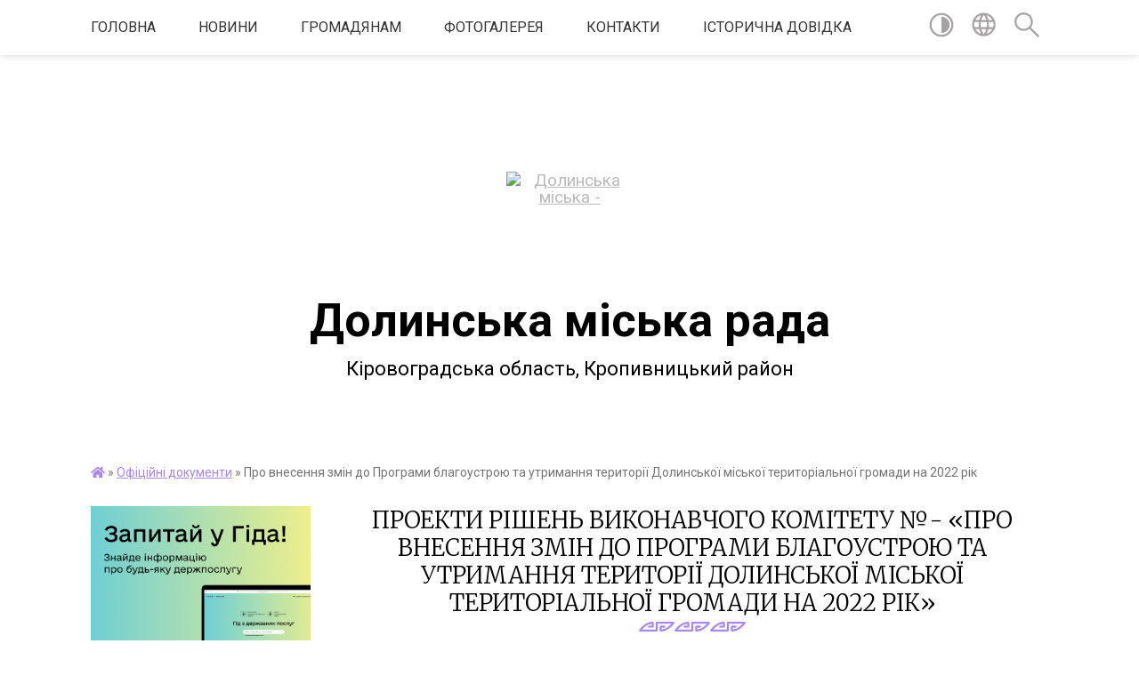

--- FILE ---
content_type: text/html; charset=UTF-8
request_url: https://dolynsca-gromada.gov.ua/docs/1283956/
body_size: 14984
content:
<!DOCTYPE html>
<html lang="uk">
<head>
	<!--[if IE]><meta http-equiv="X-UA-Compatible" content="IE=edge"><![endif]-->
	<meta charset="utf-8">
	<meta name="viewport" content="width=device-width, initial-scale=1">
	<!--[if IE]><script>
		document.createElement('header');
		document.createElement('nav');
		document.createElement('main');
		document.createElement('section');
		document.createElement('article');
		document.createElement('aside');
		document.createElement('footer');
		document.createElement('figure');
		document.createElement('figcaption');
	</script><![endif]-->
	<title>Проекти рішень виконавчого комітету №- &laquo;Про внесення змін до  Програми благоустрою та утримання території Долинської міської територіальної громади  на 2022 рік&raquo;</title>
	<meta name="description" content="Проекти рішень виконавчого комітету №- &amp;laquo;Про внесення змін до  Програми благоустрою та утримання території Долинської міської територіальної громади  на 2022 рік&amp;raquo; - Долинська міська рада, 21 позачерговий виконком/2022 8 скликання">
	<meta name="keywords" content="Проекти, рішень, виконавчого, комітету, №-, &amp;laquo;Про, внесення, змін, до, , Програми, благоустрою, та, утримання, території, Долинської, міської, територіальної, громади, , на, 2022, рік&amp;raquo; Долинська, міська, рада, 21, позачерговий, виконком/2022, 8, скликання">

	
		<meta property="og:image" content="https://rada.info/upload/users_files/04055222/gerb/e_AzA-21.png">
			<meta property="og:title" content="Про внесення змін до  Програми благоустрою та утримання території Долинської міської територіальної громади  на 2022 рік">
			<meta property="og:description" content="Проекти рішень виконавчого комітету №- &amp;laquo;Про внесення змін до  Програми благоустрою та утримання території Долинської міської територіальної громади  на 2022 рік&amp;raquo; - Долинська міська рада, 21 позачерговий виконком/2022 8 скликання">
			<meta property="og:type" content="article">
	<meta property="og:url" content="https://dolynsca-gromada.gov.ua/docs/1283956/">
		
		<link rel="apple-touch-icon" sizes="57x57" href="https://gromada.org.ua/apple-icon-57x57.png">
	<link rel="apple-touch-icon" sizes="60x60" href="https://gromada.org.ua/apple-icon-60x60.png">
	<link rel="apple-touch-icon" sizes="72x72" href="https://gromada.org.ua/apple-icon-72x72.png">
	<link rel="apple-touch-icon" sizes="76x76" href="https://gromada.org.ua/apple-icon-76x76.png">
	<link rel="apple-touch-icon" sizes="114x114" href="https://gromada.org.ua/apple-icon-114x114.png">
	<link rel="apple-touch-icon" sizes="120x120" href="https://gromada.org.ua/apple-icon-120x120.png">
	<link rel="apple-touch-icon" sizes="144x144" href="https://gromada.org.ua/apple-icon-144x144.png">
	<link rel="apple-touch-icon" sizes="152x152" href="https://gromada.org.ua/apple-icon-152x152.png">
	<link rel="apple-touch-icon" sizes="180x180" href="https://gromada.org.ua/apple-icon-180x180.png">
	<link rel="icon" type="image/png" sizes="192x192"  href="https://gromada.org.ua/android-icon-192x192.png">
	<link rel="icon" type="image/png" sizes="32x32" href="https://gromada.org.ua/favicon-32x32.png">
	<link rel="icon" type="image/png" sizes="96x96" href="https://gromada.org.ua/favicon-96x96.png">
	<link rel="icon" type="image/png" sizes="16x16" href="https://gromada.org.ua/favicon-16x16.png">
	<link rel="manifest" href="https://gromada.org.ua/manifest.json">
	<meta name="msapplication-TileColor" content="#ffffff">
	<meta name="msapplication-TileImage" content="https://gromada.org.ua/ms-icon-144x144.png">
	<meta name="theme-color" content="#ffffff">
	
	
		<meta name="robots" content="">
	
	<link href="https://fonts.googleapis.com/css?family=Merriweather:300|Roboto:400,400i,700,700i&amp;subset=cyrillic-ext" rel="stylesheet">

    <link rel="preload" href="https://cdnjs.cloudflare.com/ajax/libs/font-awesome/5.9.0/css/all.min.css" as="style">
	<link rel="stylesheet" href="https://cdnjs.cloudflare.com/ajax/libs/font-awesome/5.9.0/css/all.min.css" integrity="sha512-q3eWabyZPc1XTCmF+8/LuE1ozpg5xxn7iO89yfSOd5/oKvyqLngoNGsx8jq92Y8eXJ/IRxQbEC+FGSYxtk2oiw==" crossorigin="anonymous" referrerpolicy="no-referrer" />
    
	<link rel="preload" href="//gromada.org.ua/themes/pattern/css/styles_vip.css?v=2.38" as="style">
	<link rel="stylesheet" href="//gromada.org.ua/themes/pattern/css/styles_vip.css?v=2.38">
	<link rel="stylesheet" href="//gromada.org.ua/themes/pattern/css/103695/theme_vip.css?v=1768934563">
	
		<!--[if lt IE 9]>
	<script src="https://oss.maxcdn.com/html5shiv/3.7.2/html5shiv.min.js"></script>
	<script src="https://oss.maxcdn.com/respond/1.4.2/respond.min.js"></script>
	<![endif]-->
	<!--[if gte IE 9]>
	<style type="text/css">
		.gradient { filter: none; }
	</style>
	<![endif]-->

</head>
<body class="">

	<a href="#top_menu" class="skip-link link" aria-label="Перейти до головного меню (Alt+1)" accesskey="1">Перейти до головного меню (Alt+1)</a>
	<a href="#left_menu" class="skip-link link" aria-label="Перейти до бічного меню (Alt+2)" accesskey="2">Перейти до бічного меню (Alt+2)</a>
    <a href="#main_content" class="skip-link link" aria-label="Перейти до головного вмісту (Alt+3)" accesskey="3">Перейти до текстового вмісту (Alt+3)</a>




	
	<section class="top_nav">
		<div class="wrap">
			<div class="row">
				<div class="grid-80">
					<nav class="main_menu" id="top_menu">
						<ul>
														<li class="">
								<a href="https://dolynsca-gromada.gov.ua/main/">Головна</a>
																							</li>
														<li class="">
								<a href="https://dolynsca-gromada.gov.ua/news/">Новини</a>
																							</li>
														<li class=" has-sub">
								<a href="https://dolynsca-gromada.gov.ua/gromadyanam-14-46-19-02-08-2021/">ГРОМАДЯНАМ</a>
																<button onclick="return show_next_level(this);" aria-label="Показати підменю"></button>
																								<ul>
																		<li class="has-sub">
										<a href="https://dolynsca-gromada.gov.ua/turistichna-dolinschina-13-11-42-17-09-2021/">Туристична Долинщина</a>
																				<button onclick="return show_next_level(this);" aria-label="Показати підменю"></button>
																														<ul>
																						<li>
												<a href="https://dolynsca-gromada.gov.ua/folkdolinska-17-25-44-22-09-2021/">“FOLK-ДОЛИНСЬКА</a>
											</li>
																						<li>
												<a href="https://dolynsca-gromada.gov.ua/granitnij-step-13-26-10-17-09-2021/">Гранітний степ</a>
											</li>
																						<li>
												<a href="https://dolynsca-gromada.gov.ua/dzherelo-v-dolinskij-13-32-00-17-09-2021/">Джерело в Долинській</a>
											</li>
																						<li>
												<a href="https://dolynsca-gromada.gov.ua/kraeznavchij-muzej-dolinskoi-miskoi-radi-13-37-53-17-09-2021/">Краєзнавчий музей Долинської міської ради</a>
											</li>
																						<li>
												<a href="https://dolynsca-gromada.gov.ua/na-beregah-ingulu-13-42-29-17-09-2021/">На берегах Інгулу</a>
											</li>
																																</ul>
																			</li>
																		<li>
										<a href="https://dolynsca-gromada.gov.ua/pasport-gromadi-13-23-20-07-09-2021/">Паспорт громади</a>
																													</li>
																		<li class="has-sub">
										<a href="https://dolynsca-gromada.gov.ua/kvartirnij-oblik-14-02-03-07-09-2021/">Квартирний облік</a>
																				<button onclick="return show_next_level(this);" aria-label="Показати підменю"></button>
																														<ul>
																						<li>
												<a href="https://dolynsca-gromada.gov.ua/zagalna-cherga-14-07-59-07-09-2021/">Загальна черга</a>
											</li>
																						<li>
												<a href="https://dolynsca-gromada.gov.ua/pershochergova-cherga-14-10-01-07-09-2021/">Першочергова черга</a>
											</li>
																						<li>
												<a href="https://dolynsca-gromada.gov.ua/pozachergova-cherga-14-12-00-07-09-2021/">Позачергова черга</a>
											</li>
																																</ul>
																			</li>
																		<li>
										<a href="https://dolynsca-gromada.gov.ua/perejmenuvannya-vulic-14-48-47-02-08-2021/">Перейменування вулиць</a>
																													</li>
																										</ul>
															</li>
														<li class="">
								<a href="https://dolynsca-gromada.gov.ua/photo/">Фотогалерея</a>
																							</li>
														<li class="">
								<a href="https://dolynsca-gromada.gov.ua/feedback/">Контакти</a>
																							</li>
														<li class="">
								<a href="https://dolynsca-gromada.gov.ua/istorichna-dovidka-00-40-06-08-03-2021/">Історична довідка</a>
																							</li>
													</ul>
					</nav>
					&nbsp;
					<button class="menu-button" id="open-button"><i class="fas fa-bars"></i> Меню сайту</button>
				</div>
				<div class="grid-20">
					<nav class="special_menu">
						<ul>
															<li class="alt_link"><a href="#" title="Версія для людей з вадами зору" onclick="return set_special('26b3c4ff069a3e12fe6950aa7cd5ea5da2fa0a68');"><img class="svg ico" src="//gromada.org.ua/themes/pattern/img/ico/contrast_ico.svg"></a></li>
								<li class="translate_link"><a href="#" class="show_translate" title="Відкрити перекладач"><img class="svg ico" src="//gromada.org.ua/themes/pattern/img/ico/world_ico.svg"></a></li>
								<li><a href="#" class="show_search" title="Показати поле для пошуку"><img class="svg ico" src="//gromada.org.ua/themes/pattern/img/ico/search_ico.svg"></a></li>
													</ul>
					</nav>
					<form action="https://dolynsca-gromada.gov.ua/search/" class="search_form">
						<input type="text" name="q" value="" placeholder="Пошук..." aria-label="Введіть пошукову фразу" required>
						<button type="submit" name="search" value="y" aria-label="Здійснити пошук"><i class="fa fa-search"></i></button>
					</form>
					<div class="translate_block">
						<div id="google_translate_element"></div>
					</div>
				</div>
				<div class="clearfix"></div>
			</div>
		</div>
	</section>

	<header>
		<div class="wrap">
			<div class="logo">
				<a href="https://dolynsca-gromada.gov.ua/" id="logo" class="form_0">
					<img src="https://rada.info/upload/users_files/04055222/gerb/e_AzA-21.png" alt="Долинська міська - ">
				</a>
			</div>
			<div class="title">
				<div class="slogan_1">Долинська міська рада</div><br>
				<div class="slogan_2">Кіровоградська область, Кропивницький район</div>
			</div>
		</div>
	</header>

	<div class="wrap">
				
		<section class="bread_crumbs">
		<div xmlns:v="http://rdf.data-vocabulary.org/#"><a href="https://dolynsca-gromada.gov.ua/" title="Головна сторінка"><i class="fas fa-home"></i></a> &raquo; <a href="https://dolynsca-gromada.gov.ua/docs/" aria-current="page">Офіційні документи</a>  &raquo; <span>Про внесення змін до  Програми благоустрою та утримання території Долинської міської територіальної громади  на 2022 рік</span></div>
	</section>
	
	<section class="center_block">
		<div class="row">
			<div class="grid-25 fr">
				<aside>
				
										<div class="diia_guide">
						<a href="https://guide.diia.gov.ua/" rel="nofollow" target="_blank" title="Посилання на гід державних послуг"><img src="https://gromada.org.ua/upload/diia_guide.jpg" alt="Банер Гід державних послуг"></a>
					</div>
									
					<div class="sidebar_title" id="left_menu">Навігація</div>
					
					<nav class="sidebar_menu">
						<ul>
														<li class="active">
								<a href="https://dolynsca-gromada.gov.ua/docs/">Офіційні документи</a>
																							</li>
														<li class=" has-sub">
								<a href="https://dolynsca-gromada.gov.ua/golova-gromadi-00-17-24-08-03-2021/">Міська рада</a>
																<button onclick="return show_next_level(this);" aria-label="Показати підменю"></button>
																								<ul>
																		<li class="">
										<a href="https://dolynsca-gromada.gov.ua/miska-rada-17-09-16-11-03-2021/">Голова громади</a>
																													</li>
																		<li class="">
										<a href="https://dolynsca-gromada.gov.ua/sekretar-miskoi-radi-08-22-21-15-03-2021/">Секретарі міської ради</a>
																													</li>
																		<li class="">
										<a href="https://dolynsca-gromada.gov.ua/zastupniki-miskogo-golovi-17-24-05-11-03-2021/">Заступники міського голови</a>
																													</li>
																		<li class="">
										<a href="https://dolynsca-gromada.gov.ua/pracivniki-gromadi-00-30-52-08-03-2021/">Апарат виконавчого комітету міської ради</a>
																													</li>
																		<li class=" has-sub">
										<a href="https://dolynsca-gromada.gov.ua/deputatskij-korpus-00-35-33-08-03-2021/">Депутатський корпус</a>
																				<button onclick="return show_next_level(this);" aria-label="Показати підменю"></button>
																														<ul>
																						<li><a href="https://dolynsca-gromada.gov.ua/zvit-deputativ-dolinskoi-miskoi-radi-deputatskoi-frakcii-politichnoi-partii-sluga-narodu-za-2021-rik-15-18-39-04-02-2022/">Звіти депутатів Долинської міської ради депутатської фракції політичної партії "Слуга Народу"</a></li>
																																</ul>
																			</li>
																		<li class=" has-sub">
										<a href="https://dolynsca-gromada.gov.ua/sesii-postijni-ta-spilni-komisii-dolinskoi-miskoi-radi-vosmogo-sklikannya-13-22-56-22-04-2025/">Сесії, постійні та спільні комісії Долинської міської ради восьмого скликання</a>
																				<button onclick="return show_next_level(this);" aria-label="Показати підменю"></button>
																														<ul>
																						<li><a href="https://dolynsca-gromada.gov.ua/proekti-poryadku-dennogo-plenarnih-zasidan-09-42-24-23-04-2025/">Проєкти порядку денного пленарних засідань</a></li>
																																</ul>
																			</li>
																		<li class="">
										<a href="https://dolynsca-gromada.gov.ua/sklad-vikonavchogo-komitetu-08-24-51-15-03-2021/">Склад виконавчого комітету</a>
																													</li>
																		<li class="">
										<a href="https://dolynsca-gromada.gov.ua/postijni-komisii-08-29-27-15-03-2021/">Постійні комісії</a>
																													</li>
																		<li class="">
										<a href="https://dolynsca-gromada.gov.ua/grafik-osobistogo-prijomu-gromadyan-kerivnictvom-miskoi-radi-08-45-04-15-03-2021/">Графік особистого прийому громадян керівництвом міської ради</a>
																													</li>
																										</ul>
															</li>
														<li class="">
								<a href="https://dolynsca-gromada.gov.ua/dolinske-obednane-upravlinnya-pfu-kirovogradskoi-oblasti-13-33-22-23-03-2021/">Долинське об'єднане управління ПФУ Кіровоградської області</a>
																							</li>
														<li class="">
								<a href="https://dolynsca-gromada.gov.ua/sektor-veteranskogo-prostoru-viddilu-socialnogo-zahistu-naselennya-dolinskoi-miskoi-radi-09-37-30-18-07-2023/">Сектор ветеранського простору  Долинської міської ради</a>
																							</li>
														<li class="">
								<a href="https://dolynsca-gromada.gov.ua/komunalne-pidpriemstvo-koifortne-misto-pri-dolinskij-miskij-radi-08-48-35-19-12-2023/">Комунальне підприємство "Комфортне місто" при Долинській міській раді</a>
																							</li>
														<li class="">
								<a href="https://dolynsca-gromada.gov.ua/statistichna-informaciya-08-55-48-25-03-2021/">Статистична інформація</a>
																							</li>
														<li class=" has-sub">
								<a href="https://dolynsca-gromada.gov.ua/viddil-z-pitan-socialnoi-politiki-09-34-35-13-04-2021/">Відділ соціального захисту населення</a>
																<button onclick="return show_next_level(this);" aria-label="Показати підменю"></button>
																								<ul>
																		<li class="">
										<a href="https://dolynsca-gromada.gov.ua/perelik-poslug-yaki-nadae-viddil-09-44-08-13-04-2021/">Перелік послуг, які надає відділ</a>
																													</li>
																		<li class="">
										<a href="https://dolynsca-gromada.gov.ua/zapobigannya-ta-protidii-domashnomu-nasilstvu-i-nasilstvu-za-oznakoju-stati-na-teritorii-dolinskoi-teritorialnoi-gromadi-09-36-03-26-12-2023/">Запобігання та протидії домашньому насильству і насильству за ознакою статі на території Долинської територіальної громади</a>
																													</li>
																										</ul>
															</li>
														<li class="">
								<a href="https://dolynsca-gromada.gov.ua/kropivnickij-rajonnij-sektor-№3-filii-derzhavnoi-ustanovi-centr-probacii-v-kirovogradskij-oblasti-14-58-51-27-03-2023/">Кропивницький районний сектор №3 філії Державної установи "Центр пробації" в Кіровоградській області</a>
																							</li>
														<li class="">
								<a href="https://dolynsca-gromada.gov.ua/komunalna-ustanova-teritorialnij-centr-socialnogo-obslugovuvannya-nadannya-socialnih-poslug-dolinskoi-miskoi-radi-13-59-57-13-12-2022/">Комунальна установа "Територіальний центр соціального обслуговування (надання соціальних послуг) Долинської міської ради"</a>
																							</li>
														<li class="">
								<a href="https://dolynsca-gromada.gov.ua/gid-z-derzhavnih-poslug-13-55-33-03-12-2021/">Гід з державних послуг</a>
																							</li>
														<li class=" has-sub">
								<a href="https://dolynsca-gromada.gov.ua/bezbar’ernist-11-45-04-21-09-2021/">Безбар’єрна Долинщина</a>
																<button onclick="return show_next_level(this);" aria-label="Показати підменю"></button>
																								<ul>
																		<li class="">
										<a href="https://dolynsca-gromada.gov.ua/rada-bezbarernosti-16-31-07-17-09-2024/">Рада безбар'єрності</a>
																													</li>
																		<li class=" has-sub">
										<a href="https://dolynsca-gromada.gov.ua/monitoring-ta-ocinka-stupenya-14-35-03-13-08-2025/">Моніторинг та оцінка ступеня безбар'єрності об'єктів</a>
																				<button onclick="return show_next_level(this);" aria-label="Показати підменю"></button>
																														<ul>
																						<li><a href="https://dolynsca-gromada.gov.ua/novini-14-36-28-13-08-2025/">БЕЗБАР'ЄРНІСТЬ 2025 РОКУ</a></li>
																						<li><a href="https://dolynsca-gromada.gov.ua/bezbar’ernist-2024-rik-14-14-51-19-08-2024/">БЕЗБАР’ЄРНІСТЬ 2024 РІК</a></li>
																						<li><a href="https://dolynsca-gromada.gov.ua/bezbar’ernist-2023-rik-14-45-01-20-09-2023/">БЕЗБАР’ЄРНІСТЬ 2023 РІК</a></li>
																						<li><a href="https://dolynsca-gromada.gov.ua/2022-rik-09-35-01-16-09-2022/">БЕЗБАР’ЄРНІСТЬ 2022 рік</a></li>
																						<li><a href="https://dolynsca-gromada.gov.ua/2021-rik-09-37-48-16-09-2022/">БЕЗБАР’ЄРНІСТЬ 2021 рік</a></li>
																																</ul>
																			</li>
																		<li class="">
										<a href="https://dolynsca-gromada.gov.ua/bezbar’ernist-2025-rik-14-30-50-15-05-2025/">Новини</a>
																													</li>
																										</ul>
															</li>
														<li class=" has-sub">
								<a href="https://dolynsca-gromada.gov.ua/arhitektura-mistobuduvannya-10-43-15-25-03-2021/">АРХІТЕКТУРА, МІСТОБУДУВАННЯ</a>
																<button onclick="return show_next_level(this);" aria-label="Показати підменю"></button>
																								<ul>
																		<li class="">
										<a href="https://dolynsca-gromada.gov.ua/opriljudnennya-proektiv-mistobudivnoi-dokumentacii-10-44-47-25-03-2021/">Оприлюднення проектів містобудівної документації</a>
																													</li>
																		<li class="">
										<a href="https://dolynsca-gromada.gov.ua/reestr-mistobudivnih-umov-ta-obmezhen-dlya-proektuvannya-obektiv-budivnictva-10-45-24-25-03-2021/">Реєстр містобудівних умов та обмежень для проектування об'єктів будівництва</a>
																													</li>
																		<li class="">
										<a href="https://dolynsca-gromada.gov.ua/reestr-nakaziv-pro-prisvoennya-adres-ob’ektam-budivnictva-ta-ob’ektam-neruhomogo-majna-16-45-40-08-10-2021/">Реєстр наказів про присвоєння адрес об’єктам будівництва та об’єктам нерухомого майна</a>
																													</li>
																		<li class="">
										<a href="https://dolynsca-gromada.gov.ua/miscevij-komitet-dostupnosti-13-33-43-04-04-2025/">Місцевий комітет доступності</a>
																													</li>
																										</ul>
															</li>
														<li class="">
								<a href="https://dolynsca-gromada.gov.ua/informuvannya-naselennya-schodo-provedennya-vakcinalnoi-kampanii-proti-covid19-11-05-22-13-04-2021/">Інформування населення щодо проведення вакцинальної кампанії проти COVID-19</a>
																							</li>
														<li class="">
								<a href="https://dolynsca-gromada.gov.ua/migracijna-sluzhba-15-43-29-08-12-2021/">МІГРАЦІЙНА СЛУЖБА</a>
																							</li>
														<li class="">
								<a href="https://dolynsca-gromada.gov.ua/upravlinnya-kulturi-dolinskoi-miskoi-radi-16-03-17-16-03-2021/">Управління культури Долинської міської ради</a>
																							</li>
														<li class=" has-sub">
								<a href="https://dolynsca-gromada.gov.ua/komunalne-majno-11-48-09-13-04-2021/">КОМУНАЛЬНЕ МАЙНО</a>
																<button onclick="return show_next_level(this);" aria-label="Показати підменю"></button>
																								<ul>
																		<li class="">
										<a href="https://dolynsca-gromada.gov.ua/orenda-majna-11-48-52-13-04-2021/">Оренда майна</a>
																													</li>
																		<li class="">
										<a href="https://dolynsca-gromada.gov.ua/privatizaciya-majna-11-49-20-13-04-2021/">Приватизація майна</a>
																													</li>
																										</ul>
															</li>
														<li class="">
								<a href="https://dolynsca-gromada.gov.ua/komunalne-pidpriemstvo-komfortne-selo-pri-dolinskij-miskij-radi-14-22-05-28-01-2025/">Комунальне підприємство "Комфортне село" при Долинській міській раді</a>
																							</li>
														<li class="">
								<a href="https://dolynsca-gromada.gov.ua/cnap-dolinskoi-miskoi-radi-13-33-38-01-11-2021/">ЦНАП Долинської міської ради</a>
																							</li>
														<li class="">
								<a href="https://dolynsca-gromada.gov.ua/planovoekonomichnij-viddil-16-53-06-27-04-2021/">Планово-економічний відділ</a>
																							</li>
														<li class=" has-sub">
								<a href="https://dolynsca-gromada.gov.ua/viddil-zhkg-transportu-ta-blagoustroju-13-56-03-27-07-2021/">Відділ ЖКГ, транспорту та благоустрою</a>
																<button onclick="return show_next_level(this);" aria-label="Показати підменю"></button>
																								<ul>
																		<li class="">
										<a href="https://dolynsca-gromada.gov.ua/novini-13-29-30-28-01-2022/">Новини</a>
																													</li>
																		<li class="">
										<a href="https://dolynsca-gromada.gov.ua/tarifi-13-34-06-28-12-2021/">Тарифи</a>
																													</li>
																										</ul>
															</li>
														<li class=" has-sub">
								<a href="https://dolynsca-gromada.gov.ua/sluzhba-zajnyatosti-informue-11-21-06-16-03-2021/">Служба зайнятості інформує</a>
																<button onclick="return show_next_level(this);" aria-label="Показати підменю"></button>
																								<ul>
																		<li class="">
										<a href="https://dolynsca-gromada.gov.ua/novini-11-22-24-16-03-2021/">Новини</a>
																													</li>
																										</ul>
															</li>
														<li class="">
								<a href="https://dolynsca-gromada.gov.ua/infrmaciya-dlya-vpo-14-51-30-24-04-2025/">Інформація для ВПО</a>
																							</li>
														<li class="">
								<a href="https://dolynsca-gromada.gov.ua/dolinske-viddilennya-kropivnickogo-rajonnogo-viddilu-du-kockph-moz-ukraini-13-22-38-05-10-2021/">Долинське відділення Кропивницького районного відділу ДУ "КОЦКПХ МОЗ України"</a>
																							</li>
														<li class="">
								<a href="https://dolynsca-gromada.gov.ua/dolinska-dpi-gu-dps-u-kirovogradskij-oblasti-15-41-30-24-03-2021/">Долинська ДПІ ГУ ДПС у Кіровоградській області</a>
																							</li>
														<li class=" has-sub">
								<a href="https://dolynsca-gromada.gov.ua/zvit-starostinskogo-okrugu-16-37-07-20-03-2025/">Звіт старостинського округу</a>
																<button onclick="return show_next_level(this);" aria-label="Показати підменю"></button>
																								<ul>
																		<li class="">
										<a href="https://dolynsca-gromada.gov.ua/malovodyanskij-starostinskij-okrug-16-37-46-20-03-2025/">Маловодянський старостинський округ</a>
																													</li>
																		<li class="">
										<a href="https://dolynsca-gromada.gov.ua/novogrigorivskij-pershij-starostinskij-okrug-16-38-22-20-03-2025/">Новогригорівський Перший старостинський округ</a>
																													</li>
																		<li class="">
										<a href="https://dolynsca-gromada.gov.ua/oleksandrivskij-starostinskij-okrug-16-39-02-20-03-2025/">Олександрівський старостинський округ</a>
																													</li>
																		<li class="">
										<a href="https://dolynsca-gromada.gov.ua/pelageivskij-starostinskij-okrug-16-39-58-20-03-2025/">Мирненський старостинський округ</a>
																													</li>
																		<li class="">
										<a href="https://dolynsca-gromada.gov.ua/bogdaniskij-starostinskij-okrug-16-40-24-20-03-2025/">Богданіський старостинський округ</a>
																													</li>
																		<li class="">
										<a href="https://dolynsca-gromada.gov.ua/molodizhenskij-starostinskij-okrug-16-40-53-20-03-2025/">Молодіженський старостинський округ</a>
																													</li>
																										</ul>
															</li>
														<li class="">
								<a href="https://dolynsca-gromada.gov.ua/publichna-informaciya-dolinskoi-miskoi-radi-10-11-51-24-01-2024/">Публічна інформація Долинської міської ради</a>
																							</li>
														<li class=" has-sub">
								<a href="https://dolynsca-gromada.gov.ua/torgivlya-ta-poslugi-11-47-53-16-03-2021/">Торгівля та Послуги</a>
																<button onclick="return show_next_level(this);" aria-label="Показати підменю"></button>
																								<ul>
																		<li class="">
										<a href="https://dolynsca-gromada.gov.ua/torgivlya-11-48-20-16-03-2021/">Торгівля</a>
																													</li>
																		<li class="">
										<a href="https://dolynsca-gromada.gov.ua/zahist-prav-spozhivachiv-11-49-04-16-03-2021/">Захист прав споживачів</a>
																													</li>
																										</ul>
															</li>
														<li class=" has-sub">
								<a href="https://dolynsca-gromada.gov.ua/pasporti-bjudzhetnih-program-miscevogo-bjudzhetu-11-57-55-16-03-2021/">Паспорти бюджетних програм місцевого бюджету</a>
																<button onclick="return show_next_level(this);" aria-label="Показати підменю"></button>
																								<ul>
																		<li class="">
										<a href="https://dolynsca-gromada.gov.ua/bjudzhet-15-43-49-04-10-2022/">БЮДЖЕТ</a>
																													</li>
																										</ul>
															</li>
														<li class="">
								<a href="https://dolynsca-gromada.gov.ua/viddil-komunalnoi-vlasnosti-zemelnih-vidnosin-ohoroni-navkolishnogo-seredovischa-ta-silskogo-gospodarstva-17-05-45-20-04-2021/">Відділ комунальної власності, земельних відносин, охорони навколишнього середовища та сільського господарства</a>
																							</li>
														<li class="">
								<a href="https://dolynsca-gromada.gov.ua/derzhavna-ekologichna-inspekciya-15-34-41-01-11-2021/">Державна екологічна інспекція</a>
																							</li>
														<li class="">
								<a href="https://dolynsca-gromada.gov.ua/regulyatorna-politika-11-37-45-08-04-2021/">Регуляторна політика</a>
																							</li>
														<li class="">
								<a href="https://dolynsca-gromada.gov.ua/upravlinnya-osviti-dolinskoi-miskoi-radi-14-16-33-06-07-2021/">Управління освіти Долинскої міської ради</a>
																							</li>
														<li class=" has-sub">
								<a href="https://dolynsca-gromada.gov.ua/sektor-z-pitan-nadzvichajnih-situacij-gromadskoi-bezpeki-civilnogo-zahistu-oboroni-ta-vzaemodii-z-pravoohoronnimi-organami-14-22-53-19-03-2021/">Відділ з питань надзвичайних ситуацій, громадської безпеки, цивільного захисту, оборони та взаємодії з правоохоронними органами</a>
																<button onclick="return show_next_level(this);" aria-label="Показати підменю"></button>
																								<ul>
																		<li class=" has-sub">
										<a href="https://dolynsca-gromada.gov.ua/abetka-bezpeki-14-52-11-09-04-2024/">Абетка безпеки</a>
																				<button onclick="return show_next_level(this);" aria-label="Показати підменю"></button>
																														<ul>
																						<li><a href="https://dolynsca-gromada.gov.ua/nebezpeki-prirodnogo-harakteru-09-09-47-24-04-2024/">Небезпеки природного характеру</a></li>
																						<li><a href="https://dolynsca-gromada.gov.ua/psihologichnij-zahist-ta-domedichna-dopomoga-09-10-27-24-04-2024/">Психологічний захист та домедична допомога</a></li>
																						<li><a href="https://dolynsca-gromada.gov.ua/informaciya-dlya-osib-z-invalidnistju-09-10-54-24-04-2024/">Інформація для осіб з інвалідністю</a></li>
																						<li><a href="https://dolynsca-gromada.gov.ua/nebezpeki-socialnogo-ta-voenogo-harakteru-10-07-41-10-04-2024/">Небезпеки соціального та воєного характеру</a></li>
																						<li><a href="https://dolynsca-gromada.gov.ua/nebezpeki-tehnogennogo-harakteru-10-32-52-10-04-2024/">Небезпеки техногенного характеру</a></li>
																																</ul>
																			</li>
																		<li class=" has-sub">
										<a href="https://dolynsca-gromada.gov.ua/zahisni-sporudi-15-45-09-09-04-2024/">Захисні споруди</a>
																				<button onclick="return show_next_level(this);" aria-label="Показати підменю"></button>
																														<ul>
																						<li><a href="https://dolynsca-gromada.gov.ua/karta-znahodzhennya-zahisnih-sporud-ta-misce-ih-roztashuvannya-09-11-47-24-04-2024/">Карта знаходження захисних споруд та місце їх розташування</a></li>
																																</ul>
																			</li>
																		<li class="">
										<a href="https://dolynsca-gromada.gov.ua/opovischennya-ta-informuvannya-15-45-34-09-04-2024/">Оповіщення та інформування</a>
																													</li>
																		<li class="">
										<a href="https://dolynsca-gromada.gov.ua/evakuaciya-15-45-55-09-04-2024/">Евакуація</a>
																													</li>
																		<li class=" has-sub">
										<a href="https://dolynsca-gromada.gov.ua/ryatuvalniki-gromadi-15-46-22-09-04-2024/">Рятувальники громади</a>
																				<button onclick="return show_next_level(this);" aria-label="Показати підменю"></button>
																														<ul>
																						<li><a href="https://dolynsca-gromada.gov.ua/dobrovolci-11-11-46-24-04-2024/">Добровольці</a></li>
																						<li><a href="https://dolynsca-gromada.gov.ua/miscevai-pozhezhnai-komandai-mpk-11-13-24-24-04-2024/">Місцева(і) пожежна(і) команда(и) (МПК)</a></li>
																																</ul>
																			</li>
																		<li class="">
										<a href="https://dolynsca-gromada.gov.ua/punkti-nezlamnosti-15-46-59-09-04-2024/">Пункти незламності</a>
																													</li>
																		<li class="">
										<a href="https://dolynsca-gromada.gov.ua/konsultacijni-punkti-z-pitan-civilnogo-zahistu-15-47-24-09-04-2024/">Консультаційні пункти з питань цивільного захисту</a>
																													</li>
																		<li class=" has-sub">
										<a href="https://dolynsca-gromada.gov.ua/domedichna-dopomoga-15-53-43-09-04-2024/">Домедична допомога</a>
																				<button onclick="return show_next_level(this);" aria-label="Показати підменю"></button>
																														<ul>
																						<li><a href="https://dolynsca-gromada.gov.ua/domedichna-dopomoga-pri-elektrotravmah-15-54-32-09-04-2024/">Домедична допомога при електротравмах</a></li>
																						<li><a href="https://dolynsca-gromada.gov.ua/zupinka-krovotechi-15-59-50-09-04-2024/">Зупинка кровотечі</a></li>
																						<li><a href="https://dolynsca-gromada.gov.ua/osnovni-principi-nadannya-domedichnoi-dopomogi-16-02-27-09-04-2024/">Основні принципи надання домедичної допомоги</a></li>
																						<li><a href="https://dolynsca-gromada.gov.ua/pravila-doglyadu-za-inf-hvorimi-16-07-33-09-04-2024/">ПРАВИЛА ДОГЛЯДУ ЗА ІНФЕКЦІЙНИМИ ХВОРИМИ</a></li>
																						<li><a href="https://dolynsca-gromada.gov.ua/strus-mozku-16-11-49-09-04-2024/">Струс мозку</a></li>
																						<li><a href="https://dolynsca-gromada.gov.ua/ukus-sobaki-16-14-07-09-04-2024/">Укус собаки</a></li>
																						<li><a href="https://dolynsca-gromada.gov.ua/scho-robiti-pri-neznachnih-poranennyah-16-16-35-09-04-2024/">Що робити при незначних пораненнях</a></li>
																																</ul>
																			</li>
																										</ul>
															</li>
														<li class=" has-sub">
								<a href="https://dolynsca-gromada.gov.ua/sluzhba-u-spravah-ditej-11-39-37-17-12-2024/">Служба у справах дітей</a>
																<button onclick="return show_next_level(this);" aria-label="Показати підменю"></button>
																								<ul>
																		<li class="">
										<a href="https://dolynsca-gromada.gov.ua/opika-11-40-03-17-12-2024/">Усиновлення</a>
																													</li>
																										</ul>
															</li>
														<li class="">
								<a href="https://dolynsca-gromada.gov.ua/gu-derzhprodspozhivsluzhbi-v-kirovogradskij-oblasti-14-39-06-16-03-2021/">Держпродспоживслужба інформує</a>
																							</li>
														<li class="">
								<a href="https://dolynsca-gromada.gov.ua/gromadska-uchast-14-03-03-27-10-2025/">Громадська участь</a>
																							</li>
														<li class="">
								<a href="https://dolynsca-gromada.gov.ua/kniga-pamyati-poleglih-zahisnikiv-i-zahisnic-ukraini-12-57-54-03-11-2025/">Книга пам'яті полеглих Захисників і Захисниць України</a>
																							</li>
														<li class="">
								<a href="https://dolynsca-gromada.gov.ua/toponimichna-komisiya-perejmenuvannya-vuvlic-17-14-32-18-05-2022/">Топонімічна комісія, перейменування об`єктів</a>
																							</li>
														<li class="">
								<a href="https://dolynsca-gromada.gov.ua/mizhnarodna-spivpracya-09-42-30-20-10-2025/">Міжнародна співпраця</a>
																							</li>
														<li class="">
								<a href="https://dolynsca-gromada.gov.ua/fond-neruhomogo-majna-13-28-22-23-04-2025/">Фонд нерухомого майна</a>
																							</li>
														<li class="">
								<a href="https://dolynsca-gromada.gov.ua/derzhenergonaglyad-10-48-34-23-03-2021/">Держенергонагляд</a>
																							</li>
														<li class="">
								<a href="https://dolynsca-gromada.gov.ua/dolinskij-rajonnij-sektor-udms-ukraini-v-kirovogradskij-oblasti-14-26-54-08-04-2021/">Долинський районний сектор УДМС України в Кіровоградській області</a>
																							</li>
														<li class="">
								<a href="https://dolynsca-gromada.gov.ua/ku-trudovij-arhiv-dolinskoi-mfskoi-radi-informue-11-45-54-23-03-2021/">КУ “Трудовий архів Долинської міської ради” інформує</a>
																							</li>
														<li class=" has-sub">
								<a href="https://dolynsca-gromada.gov.ua/medicina-16-25-16-05-05-2021/">Медицина</a>
																<button onclick="return show_next_level(this);" aria-label="Показати підменю"></button>
																								<ul>
																		<li class="">
										<a href="https://dolynsca-gromada.gov.ua/knp-dolnske-centralna-likarnya-13-29-12-07-07-2021/">КНП "Долинська центральна лікарня"</a>
																													</li>
																		<li class=" has-sub">
										<a href="https://dolynsca-gromada.gov.ua/knp-centr-pervinnoi-medikosanitarnoi-dopomogi-dolinskoi-miskoi-radi-16-26-45-05-05-2021/">КНП "Центр первинної медико-санітарної допомоги Долинської міської ради"</a>
																				<button onclick="return show_next_level(this);" aria-label="Показати підменю"></button>
																														<ul>
																						<li><a href="https://dolynsca-gromada.gov.ua/finansova-zvitnist-za-2020-rik-08-33-05-06-05-2021/">Фінансова звітність за 2020 рік</a></li>
																						<li><a href="https://dolynsca-gromada.gov.ua/vidomosti-pro-dogovori-09-21-02-06-05-2021/">Відомості про договори</a></li>
																						<li><a href="https://dolynsca-gromada.gov.ua/cili-diyalnosti-16-30-51-05-05-2021/">Цілі діяльності та фактори ризику</a></li>
																						<li><a href="https://dolynsca-gromada.gov.ua/statut-knp-centr-pervinnoi-medikosanitarnoi-dopomogi-dolinskoi-miskoi-radi-16-37-01-05-05-2021/">Статут та рішення про зміну засновника</a></li>
																						<li><a href="https://dolynsca-gromada.gov.ua/vidomosti-pro-direktora-16-40-09-05-05-2021/">Відомості про директора</a></li>
																																</ul>
																			</li>
																										</ul>
															</li>
													</ul>
						
												
					</nav>

											<div class="sidebar_title">Публічні закупівлі</div>	
<div class="petition_block">

		<p><a href="https://dolynsca-gromada.gov.ua/prozorro/" title="Публічні закупівлі Прозорро"><img src="//gromada.org.ua/themes/pattern/img/prozorro_logo.png?v=2025" alt="Prozorro"></a></p>
	
		<p><a href="https://dolynsca-gromada.gov.ua/openbudget/" title="Відкритий бюджет"><img src="//gromada.org.ua/themes/pattern/img/openbudget_logo.png?v=2025" alt="OpenBudget"></a></p>
	
	
</div>									
											<div class="sidebar_title">Особистий кабінет користувача</div>

<div class="petition_block">

		<div class="alert alert-warning">
		Ви не авторизовані. Для того, щоб мати змогу створювати або підтримувати петиції<br>
		<a href="#auth_petition" class="open-popup add_petition btn btn-yellow btn-small btn-block" style="margin-top: 10px;"><i class="fa fa-user"></i> авторизуйтесь</a>
	</div>
		
			<h2 style="margin: 30px 0;">Система петицій</h2>
		
					<div class="none_petition">Немає петицій, за які можна голосувати</div>
						
		
	
</div>
					
										<div class="sidebar_title">Черга в садочок</div>
					<div class="records_block">
						<p><a href="https://dolynsca-gromada.gov.ua/queue/" class="btn btn-large btn-block btn-yellow"><i class="fas fa-child"></i> Подати документи</a></p>
						<p><a href="https://dolynsca-gromada.gov.ua/queue_search/" class="btn btn-small btn-grey"><i class="fas fa-search"></i> Перевірити стан заявки</a></p>
					</div>
					
					
											<div class="sidebar_title">Звернення до посадовця</div>

<div class="appeals_block">

	
				
				<p class="center appeal_cabinet"><a href="#auth_person" class="alert-link open-popup"><i class="fas fa-unlock-alt"></i> Кабінет посадової особи</a></p>
			
	
</div>					
										<div id="banner_block">

						<p><a rel="nofollow" href="https://voby2.com.ua/vb/"><img alt="Фото без опису"  src="https://rada.info/upload/users_files/04055222/67b67d94e2be1555fc0ae83c5586a2cb.jpg" style="width: 310px; height: 174px;" /></a></p>

<p><a rel="nofollow" href="https://pratsia.in.ua/"><img alt="Фото без опису"  src="https://rada.info/upload/users_files/04055222/b2a70d97a61570ab030bef1fbca0c9a3.png" style="width: 300px; height: 300px;" /></a></p>

<p><a rel="nofollow" href="https://t.me/kirovohradskaODA"><img alt="Фото без опису"  src="https://rada.info/upload/users_files/04055222/11444ee8f437edea3362435e32b8ef73.jpg" style="width: 300px; height: 300px;" /></a></p>

<p><a rel="nofollow" href="https://t.me/Family_Search_bot"><img alt="Фото без опису"  src="https://rada.info/upload/users_files/04055222/5cf9925472ce8eba461adb92cd02da84.jpg" style="width: 350px; height: 348px;" /></a></p>

<p><a rel="nofollow" href="https://bf.in.ua/"><img alt="Привіт, це довідник безбар’єрності" src="https://rada.info/upload/users_files/04055222/3e220d80a4653e68e3a0f7af0e94e33b.png" style="width: 350px; height: 350px;" /><img alt="Допомога по утриманню дитини на Гіді" src="https://rada.info/upload/users_files/04055222/b45d49ad626fff2395ec0d10aa66e766.jpg" style="width: 350px; height: 233px;" /></a></p>

<p>&lt;Кіровоградська ОДА/ОВА&gt;</p>
						<div class="clearfix"></div>

						
						<div class="clearfix"></div>

					</div>
				
				</aside>
			</div>
			<div class="grid-75">

				<main id="main_content">

																		<h1>Проекти рішень виконавчого комітету №- &laquo;Про внесення змін до  Програми благоустрою та утримання території Долинської міської територіальної громади  на 2022 рік&raquo;</h1>



<div class="row">
	<div class="grid-50 one_news_count">
		Кількість переглядів: <span>74</span>
	</div>
		<div class="grid-50 one_news_socials">
		<button class="social_share" data-type="fb"><img src="//gromada.org.ua/themes/pattern/img/share/fb.png"></button>
		<button class="social_share" data-type="tw"><img src="//gromada.org.ua/themes/pattern/img/share/tw.png"></button>
		<button class="print_btn" onclick="window.print();"><img src="//gromada.org.ua/themes/pattern/img/share/print.png"></button>
	</div>
		<div class="clearfix"></div>
</div>


<div class="table_responsive one_doc_table">
	<table class="table table-hover table-striped">
		<tbody>
			<tr>
				<td>Скликання:</td>
				<td><strong>8 скликання</strong></td>
			</tr>
			<tr>
				<td>Сесія:</td>
				<td><strong>21 позачерговий виконком/2022</strong></td>
			</tr>
			<tr>
				<td>Тип документу:</td>
				<td><strong>Проекти рішень виконавчого комітету</strong></td>
			</tr>
			<tr>
				<td>Дата:</td>
				<td><strong>14.10.2022</strong></td>
			</tr>
									<tr>
				<td>Номер документу:</td>
				<td><strong>-</strong></td>
			</tr>
			<tr>
				<td>Назва документу:</td>
				<td><strong>Про внесення змін до  Програми благоустрою та утримання території Долинської міської територіальної громади  на 2022 рік</strong></td>
			</tr>
			<tr>
				<td>Прикріплені файли:</td>
				<td>
					<ol class="file_ol">
												<li>
							<a href="https://rada.info/upload/users_files/04055222/docs/93d39d444ee9d2177b7dd948e2ec298f.pdf" target="_blank"><i class="far fa-file-pdf"></i> Проєкт рішення (0.34 МБ)</a>
						</li>
												<li>
							<a href="https://rada.info/upload/users_files/04055222/docs/1a332ab032686d5a468efa09e1ff9205.pdf" target="_blank"><i class="far fa-file-pdf"></i> Програма (0.32 МБ)</a>
						</li>
											</ol>
				</td>
			</tr>
					</tbody>
	</table>
</div>



<div class="clearfix"></div>
<hr>
<p><a href="https://dolynsca-gromada.gov.ua/docs/" class="btn btn-yellow">&laquo; повернутися до всіх документів</a></p>											
				</main>
				
			</div>
			<div class="clearfix"></div>
		</div>
	</section>
	</div>
	
	<div class="pattern_separator"></div>
	
	<div class="wrap">
	<footer>

		<div class="other_projects">
			<a href="https://gromada.org.ua/" target="_blank" rel="nofollow"><img src="https://rada.info/upload/footer_banner/b_gromada_new.png" alt="Веб-сайти для громад України - GROMADA.ORG.UA"></a>
			<a href="https://rda.org.ua/" target="_blank" rel="nofollow"><img src="https://rada.info/upload/footer_banner/b_rda_new.png" alt="Веб-сайти для районних державних адміністрацій України - RDA.ORG.UA"></a>
			<a href="https://rayrada.org.ua/" target="_blank" rel="nofollow"><img src="https://rada.info/upload/footer_banner/b_rayrada_new.png" alt="Веб-сайти для районних рад України - RAYRADA.ORG.UA"></a>
			<a href="https://osv.org.ua/" target="_blank" rel="nofollow"><img src="https://rada.info/upload/footer_banner/b_osvita_new.png?v=1" alt="Веб-сайти для відділів освіти та освітніх закладів - OSV.ORG.UA"></a>
			<a href="https://gromada.online/" target="_blank" rel="nofollow"><img src="https://rada.info/upload/footer_banner/b_other_new.png" alt="Розробка офіційних сайтів державним організаціям"></a>
		</div>
		
		<div class="row">
			<div class="grid-40 socials">
				<p>
					<a href="https://gromada.org.ua/rss/103695/" rel="nofollow" target="_blank" title="RSS-стрічка новин"><i class="fas fa-rss"></i></a>
										<a href="https://dolynsca-gromada.gov.ua/feedback/#chat_bot" title="Наша громада в смартфоні"><i class="fas fa-robot"></i></a>
										<i class="fab fa-twitter"></i>					<i class="fab fa-instagram"></i>					<a href="https://www.facebook.com/DolunskaOTG" rel="nofollow" target="_blank" title="Ми у Фейсбук"><i class="fab fa-facebook-f"></i></a>					<i class="fab fa-youtube"></i>					<i class="fab fa-telegram"></i>					<a href="https://dolynsca-gromada.gov.ua/sitemap/" title="Мапа сайту"><i class="fas fa-sitemap"></i></a>
				</p>
				<p class="copyright">Долинська громада - 2021-2026 &copy; Весь контент доступний за ліцензією <a href="https://creativecommons.org/licenses/by/4.0/deed.uk" target="_blank" rel="nofollow">Creative Commons Attribution 4.0 International License</a>, якщо не зазначено інше.</p>
			</div>
			<div class="grid-20 developers">
				<a href="https://vlada.ua/" rel="nofollow" target="_blank" title="Розроблено на платформі Vlada.UA"><img src="//gromada.org.ua/themes/pattern/img/vlada_online.svg?v=ua" class="svg"></a><br>
				<span>офіційні сайти &laquo;під ключ&raquo;</span><br>
				для органів державної влади
			</div>
			<div class="grid-40 admin_auth_block">
								<p><a href="#auth_block" class="open-popup" title="Форма входу в адмін-панель сайту"><i class="fa fa-lock"></i></a></p>
				<p class="sec"><a href="#auth_block" class="open-popup">Вхід для адміністратора</a></p>
							</div>
			<div class="clearfix"></div>
		</div>

	</footer>

	</div>

		
	





<script type="text/javascript" src="//gromada.org.ua/themes/pattern/js/jquery-3.6.0.min.js"></script>
<script type="text/javascript" src="//gromada.org.ua/themes/pattern/js/jquery-migrate-3.3.2.min.js"></script>
<script type="text/javascript" src="//gromada.org.ua/themes/pattern/js/flickity.pkgd.min.js"></script>
<script type="text/javascript" src="//gromada.org.ua/themes/pattern/js/flickity-imagesloaded.js"></script>
<script type="text/javascript">
	$(document).ready(function(){
		$(".main-carousel .carousel-cell.not_first").css("display", "block");
	});
</script>
<script type="text/javascript" src="//gromada.org.ua/themes/pattern/js/icheck.min.js"></script>
<script type="text/javascript" src="//gromada.org.ua/themes/pattern/js/superfish.min.js?v=2"></script>



<script type="text/javascript" src="//gromada.org.ua/themes/pattern/js/functions_unpack.js?v=2.32"></script>
<script type="text/javascript" src="//gromada.org.ua/themes/pattern/js/hoverIntent.js"></script>
<script type="text/javascript" src="//gromada.org.ua/themes/pattern/js/jquery.magnific-popup.min.js"></script>
<script type="text/javascript" src="//gromada.org.ua/themes/pattern/js/jquery.mask.min.js"></script>


	
<script type="text/javascript" src="//gromada.org.ua/themes/pattern/js/moment.min.js"></script>
<script type="text/javascript" src="//gromada.org.ua/themes/pattern/js/daterangepicker.min.js"></script>
<link rel="stylesheet" type="text/css" href="//gromada.org.ua/themes/pattern/css/daterangepicker.css">
<script type="text/javascript">
	$(document).ready(function(){
		moment.locale('uk');	
		$('#filter_from_date').daterangepicker({
			locale: {
				format: 'DD.MM.YYYY',
				separator: " - ",
				applyLabel: "Застосувати",
				cancelLabel: "Скасувати",
				fromLabel: "Із",
				toLabel: "до",
				customRangeLabel: "Задати інтервал",
				weekLabel: "Тижні",
				daysOfWeek: [
					"Нд",
					"Пн",
					"Вт",
					"Ср",
					"Чт",
					"Пт",
					"Сб"
				],
				"monthNames": [
					"Січень",
					"Лютий",
					"Березень",
					"Квітень",
					"Травень",
					"Червень",
					"Липень",
					"Серпень",
					"Вересень",
					"Жовтень",
					"Листопад",
					"Грудень"
				],
				"firstDay": 1
			},
			autoUpdateInput: false
		});
		
		$('#filter_from_date').on('apply.daterangepicker', function(ev, picker) {
			$(this).val(picker.startDate.format('DD.MM.YYYY') + ' - ' + picker.endDate.format('DD.MM.YYYY'));
		});

		$('#filter_from_date').on('cancel.daterangepicker', function(ev, picker) {
			$(this).val('');
		});
	});
</script>

<script type="text/javascript" src="//translate.google.com/translate_a/element.js?cb=googleTranslateElementInit"></script>
<script type="text/javascript">
	function googleTranslateElementInit() {
		new google.translate.TranslateElement({
			pageLanguage: 'uk',
			includedLanguages: 'de,en,es,fr,pl,hu,bg,ro,da,lt',
			layout: google.translate.TranslateElement.InlineLayout.SIMPLE,
			gaTrack: true,
			gaId: 'UA-71656986-1'
		}, 'google_translate_element');
	}
</script>

<script>
  (function(i,s,o,g,r,a,m){i["GoogleAnalyticsObject"]=r;i[r]=i[r]||function(){
  (i[r].q=i[r].q||[]).push(arguments)},i[r].l=1*new Date();a=s.createElement(o),
  m=s.getElementsByTagName(o)[0];a.async=1;a.src=g;m.parentNode.insertBefore(a,m)
  })(window,document,"script","//www.google-analytics.com/analytics.js","ga");

  ga("create", "UA-71656986-1", "auto");
  ga("send", "pageview");

</script>

<script async
src="https://www.googletagmanager.com/gtag/js?id=UA-71656986-2"></script>
<script>
   window.dataLayer = window.dataLayer || [];
   function gtag(){dataLayer.push(arguments);}
   gtag("js", new Date());

   gtag("config", "UA-71656986-2");
</script>




<div style="display: none;">
								<div id="get_gromada_ban" class="dialog-popup s">

	<div class="logo"><img src="//gromada.org.ua/themes/pattern/img/logo.svg" class="svg"></div>
    <h4>Код для вставки на сайт</h4>
	
    <div class="form-group">
        <img src="//gromada.org.ua/gromada_orgua_88x31.png">
    </div>
    <div class="form-group">
        <textarea id="informer_area" class="form-control"><a href="https://gromada.org.ua/" target="_blank"><img src="https://gromada.org.ua/gromada_orgua_88x31.png" alt="Gromada.org.ua - веб сайти діючих громад України" /></a></textarea>
    </div>
	
</div>			<div id="auth_block" class="dialog-popup s">

	<div class="logo"><img src="//gromada.org.ua/themes/pattern/img/logo.svg" class="svg"></div>
    <h4>Вхід для адміністратора</h4>
    <form action="//gromada.org.ua/n/actions/" method="post">

		
        
        <div class="form-group">
            <label class="control-label" for="login">Логін: <span>*</span></label>
            <input type="text" class="form-control" name="login" id="login" value="" required>
        </div>
        <div class="form-group">
            <label class="control-label" for="password">Пароль: <span>*</span></label>
            <input type="password" class="form-control" name="password" id="password" value="" required>
        </div>
        <div class="form-group center">
            <input type="hidden" name="object_id" value="103695">
			<input type="hidden" name="back_url" value="https://dolynsca-gromada.gov.ua/docs/1283956/">
			
            <button type="submit" class="btn btn-yellow" name="pAction" value="login_as_admin_temp">Авторизуватись</button>
        </div>

    </form>

</div>


			
							
								<div id="email_voting" class="dialog-popup m">

	<div class="logo"><img src="//gromada.org.ua/themes/pattern/img/logo.svg" class="svg"></div>
    <h4>Онлайн-опитування: </h4>

    <form action="//gromada.org.ua/n/actions/" method="post" enctype="multipart/form-data">

        <div class="alert alert-warning">
            <strong>Увага!</strong> З метою уникнення фальсифікацій Ви маєте підтвердити свій голос через E-Mail
        </div>
		
        <div class="form-group">
            <label class="control-label" for="voting_email">E-Mail: <span>*</span></label>
            <input type="email" class="form-control" name="email" id="voting_email" value="" required>
        </div>

        <div class="form-group center">
            <input type="hidden" name="answer_id" id="voting_anser_id" value="">
			<input type="hidden" name="back_url" value="https://dolynsca-gromada.gov.ua/docs/1283956/">
			
            <input type="hidden" name="voting_id" value="">
            <button type="submit" name="pAction" value="get_voting" class="btn btn-yellow">Підтвердити голос</button> <a href="#" class="btn btn-grey close-popup">Скасувати</a>
        </div>

    </form>

</div>


		<div id="result_voting" class="dialog-popup m">

	<div class="logo"><img src="//gromada.org.ua/themes/pattern/img/logo.svg" class="svg"></div>
    <h4>Результати опитування</h4>

    <h3 id="voting_title"></h3>

    <canvas id="voting_diagram"></canvas>
    <div id="voting_results"></div>

    <div class="form-group center">
        <a href="#voting" class="open-popup btn btn-yellow"><i class="far fa-list-alt"></i> Всі опитування</a>
    </div>

</div>		
												<div id="voting_confirmed" class="dialog-popup s">

	<div class="logo"><img src="//gromada.org.ua/themes/pattern/img/logo.svg" class="svg"></div>
    <h4>Дякуємо!</h4>

    <div class="alert alert-success">Ваш голос було зараховано</div>

</div>

		
				<div id="add_appeal" class="dialog-popup m">

	<div class="logo"><img src="//gromada.org.ua/themes/pattern/img/logo.svg" class="svg"></div>
    <h4>Форма подання електронного звернення</h4>

	
    
    <form action="//gromada.org.ua/n/actions/" method="post" enctype="multipart/form-data">

        <div class="alert alert-info">
            <div class="row">
                <div class="grid-30">
                    <img src="" id="add_appeal_photo">
                </div>
                <div class="grid-70">
                    <div id="add_appeal_title"></div>
                    <div id="add_appeal_posada"></div>
                    <div id="add_appeal_details"></div>
                </div>
                <div class="clearfix"></div>
            </div>
        </div>

        <div class="row">
            <div class="grid-100">
                <div class="form-group">
                    <label for="add_appeal_name" class="control-label">Ваше прізвище, ім'я та по батькові: <span>*</span></label>
                    <input type="text" class="form-control" id="add_appeal_name" name="name" value="" required>
                </div>
            </div>
            <div class="grid-50">
                <div class="form-group">
                    <label for="add_appeal_email" class="control-label">Email: <span>*</span></label>
                    <input type="email" class="form-control" id="add_appeal_email" name="email" value="" required>
                </div>
            </div>
            <div class="grid-50">
                <div class="form-group">
                    <label for="add_appeal_phone" class="control-label">Контактний телефон:</label>
                    <input type="tel" class="form-control" id="add_appeal_phone" name="phone" value="">
                </div>
            </div>
            <div class="grid-100">
                <div class="form-group">
                    <label for="add_appeal_adress" class="control-label">Адреса проживання: <span>*</span></label>
                    <textarea class="form-control" id="add_appeal_adress" name="adress" required></textarea>
                </div>
            </div>
            <div class="clearfix"></div>
        </div>

        <hr>

        <div class="row">
            <div class="grid-100">
                <div class="form-group">
                    <label for="add_appeal_text" class="control-label">Текст звернення: <span>*</span></label>
                    <textarea rows="7" class="form-control" id="add_appeal_text" name="text" required></textarea>
                </div>
            </div>
            <div class="grid-100">
                <div class="form-group">
                    <label>
                        <input type="checkbox" name="public" value="y">
                        Публічне звернення (відображатиметься на сайті)
                    </label>
                </div>
            </div>
            <div class="grid-100">
                <div class="form-group">
                    <label>
                        <input type="checkbox" name="confirmed" value="y" required>
                        надаю згоду на обробку персональних даних
                    </label>
                </div>
            </div>
            <div class="clearfix"></div>
        </div>

        <div class="form-group center">
            <input type="hidden" name="deputat_id" id="add_appeal_id" value="">
			<input type="hidden" name="back_url" value="https://dolynsca-gromada.gov.ua/docs/1283956/">
			
            <button type="submit" name="pAction" value="add_appeal_from_vip" class="btn btn-yellow">Подати звернення</button>
        </div>

    </form>

</div>


		
										<div id="auth_person" class="dialog-popup s">

	<div class="logo"><img src="//gromada.org.ua/themes/pattern/img/logo.svg" class="svg"></div>
    <h4>Авторизація в системі електронних звернень</h4>
    <form action="//gromada.org.ua/n/actions/" method="post">

		
        
        <div class="form-group">
            <label class="control-label" for="person_login">Email посадової особи: <span>*</span></label>
            <input type="email" class="form-control" name="person_login" id="person_login" value="" autocomplete="off" required>
        </div>
        <div class="form-group">
            <label class="control-label" for="person_password">Пароль: <span>*</span> <small>(надає адміністратор сайту)</small></label>
            <input type="password" class="form-control" name="person_password" id="person_password" value="" autocomplete="off" required>
        </div>
        <div class="form-group center">
            <input type="hidden" name="object_id" value="103695">
			<input type="hidden" name="back_url" value="https://dolynsca-gromada.gov.ua/docs/1283956/">
			
            <button type="submit" class="btn btn-yellow" name="pAction" value="login_as_person">Авторизуватись</button>
        </div>

    </form>

</div>


					
							<div id="auth_petition" class="dialog-popup s">

	<div class="logo"><img src="//gromada.org.ua/themes/pattern/img/logo.svg" class="svg"></div>
    <h4>Авторизація в системі електронних петицій</h4>
    <form action="//gromada.org.ua/n/actions/" method="post">

		
        
        <div class="form-group">
            <input type="email" class="form-control" name="petition_login" id="petition_login" value="" placeholder="Email: *" autocomplete="off" required>
        </div>
        <div class="form-group">
            <input type="password" class="form-control" name="petition_password" id="petition_password" placeholder="Пароль: *" value="" autocomplete="off" required>
        </div>
        <div class="form-group center">
            <input type="hidden" name="gromada_id" value="103695">
			<input type="hidden" name="back_url" value="https://dolynsca-gromada.gov.ua/docs/1283956/">
			
            <input type="hidden" name="petition_id" value="">
            <button type="submit" class="btn btn-yellow" name="pAction" value="login_as_petition">Авторизуватись</button>
        </div>
					<div class="form-group" style="text-align: center;">
				Забулись пароль? <a class="open-popup" href="#forgot_password">Система відновлення пароля</a>
			</div>
			<div class="form-group" style="text-align: center;">
				Ще не зареєстровані? <a class="open-popup" href="#reg_petition">Реєстрація</a>
			</div>
		
    </form>

</div>


							<div id="reg_petition" class="dialog-popup">

	<div class="logo"><img src="//gromada.org.ua/themes/pattern/img/logo.svg" class="svg"></div>
    <h4>Реєстрація в системі електронних петицій</h4>
	
	<div class="alert alert-danger">
		<p>Зареєструватись можна буде лише після того, як громада підключить на сайт систему електронної ідентифікації. Наразі очікуємо підключення до ID.gov.ua. Вибачте за тимчасові незручності</p>
	</div>
	
    	
	<p>Вже зареєстровані? <a class="open-popup" href="#auth_petition">Увійти</a></p>

</div>


				<div id="forgot_password" class="dialog-popup s">

	<div class="logo"><img src="//gromada.org.ua/themes/pattern/img/logo.svg" class="svg"></div>
    <h4>Відновлення забутого пароля</h4>
    <form action="//gromada.org.ua/n/actions/" method="post">

		
        
        <div class="form-group">
            <input type="email" class="form-control" name="forgot_email" value="" placeholder="Email зареєстрованого користувача" required>
        </div>	
		
        <div class="form-group">
			<img id="forgot_img_captcha" src="//gromada.org.ua/upload/pre_captcha.png">
		</div>
		
        <div class="form-group">
            <label class="control-label" for="forgot_captcha">Результат арифм. дії: <span>*</span></label>
            <input type="text" class="form-control" name="forgot_captcha" id="forgot_captcha" value="" style="max-width: 120px; margin: 0 auto;" required>
        </div>
        <div class="form-group center">
            <input type="hidden" name="gromada_id" value="103695">
			<input type="hidden" name="captcha_code" id="forgot_captcha_code" value="8862dc9779b7d77f2647763dfbe3d987">
			
            <button type="submit" class="btn btn-yellow" name="pAction" value="forgot_password_from_gromada">Відновити пароль</button>
        </div>
        <div class="form-group center">
			Згадали авторизаційні дані? <a class="open-popup" href="#auth_petition">Авторизуйтесь</a>
		</div>

    </form>

</div>

<script type="text/javascript">
    $(document).ready(function() {
        
		$("#forgot_img_captcha").on("click", function() {
			var captcha_code = $("#forgot_captcha_code").val();
			var current_url = document.location.protocol +"//"+ document.location.hostname + document.location.pathname;
			$("#forgot_img_captcha").attr("src", "https://vlada.ua/ajax/?gAction=get_captcha_code&cc="+captcha_code+"&cu="+current_url+"&"+Math.random());
			return false;
		});
		
		
				
		
    });
</script>											
														
				
																	
	</div>
</body>
</html>